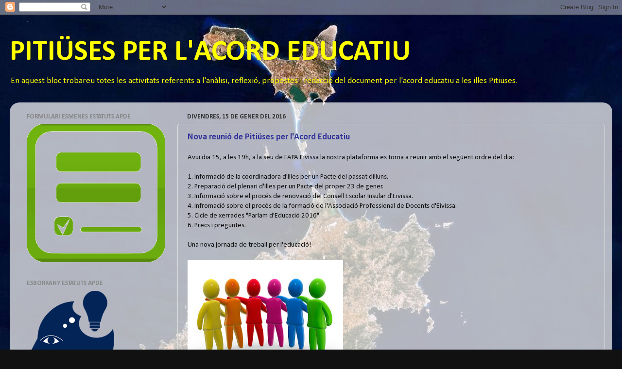

--- FILE ---
content_type: text/html; charset=UTF-8
request_url: https://pitiusesacordeducatiu.blogspot.com/b/stats?style=BLACK_TRANSPARENT&timeRange=ALL_TIME&token=APq4FmDkPUs7_80gqd1c151xE3UTBcTCGFK_gUQ9U4LQZitxU73E3PyVc-my6BveH73efFvrg9kmM5UEySj1gX0LyEOml2uf_w
body_size: -27
content:
{"total":32416,"sparklineOptions":{"backgroundColor":{"fillOpacity":0.1,"fill":"#000000"},"series":[{"areaOpacity":0.3,"color":"#202020"}]},"sparklineData":[[0,4],[1,20],[2,16],[3,17],[4,4],[5,4],[6,2],[7,5],[8,0],[9,3],[10,6],[11,4],[12,7],[13,2],[14,4],[15,11],[16,2],[17,5],[18,98],[19,3],[20,2],[21,1],[22,5],[23,7],[24,5],[25,24],[26,4],[27,4],[28,4],[29,4]],"nextTickMs":3600000}